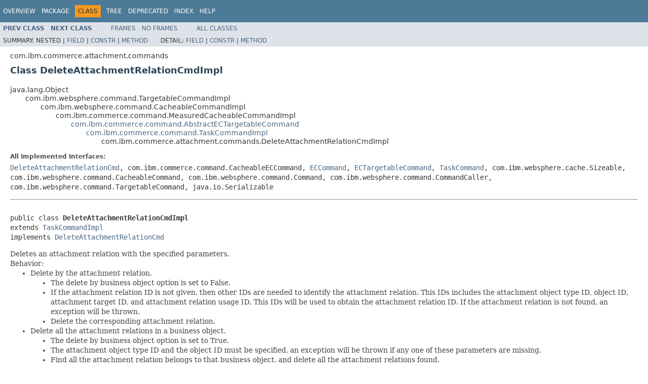

--- FILE ---
content_type: text/html
request_url: https://help.hcl-software.com/commerce/9.1.0/api/com/ibm/commerce/attachment/commands/DeleteAttachmentRelationCmdImpl.html
body_size: 4871
content:
<!DOCTYPE HTML PUBLIC "-//W3C//DTD HTML 4.01 Transitional//EN" "http://www.w3.org/TR/html4/loose.dtd">
<!-- NewPage -->
<html lang="en">
<head>
<!-- Generated by javadoc (1.8.0) on Tue Dec 05 08:35:16 EST 2017 -->
<meta http-equiv="Content-Type" content="text/html; charset=cp1252">
<title>DeleteAttachmentRelationCmdImpl</title>
<meta name="date" content="2017-12-05">
<link rel="stylesheet" type="text/css" href="../../../../../stylesheet.css" title="Style">
<script type="text/javascript" src="../../../../../script.js"></script>
</head>
<body>
<script type="text/javascript"><!--
    try {
        if (location.href.indexOf('is-external=true') == -1) {
            parent.document.title="DeleteAttachmentRelationCmdImpl";
        }
    }
    catch(err) {
    }
//-->
var methods = {"i0":10,"i1":10,"i2":10,"i3":10,"i4":10,"i5":10,"i6":10,"i7":10,"i8":10,"i9":10,"i10":10,"i11":10,"i12":10,"i13":10,"i14":10,"i15":10};
var tabs = {65535:["t0","All Methods"],2:["t2","Instance Methods"],8:["t4","Concrete Methods"]};
var altColor = "altColor";
var rowColor = "rowColor";
var tableTab = "tableTab";
var activeTableTab = "activeTableTab";
</script>
<noscript>
<div>JavaScript is disabled on your browser.</div>
</noscript>
<!-- ========= START OF TOP NAVBAR ======= -->
<div role="navigation" title ="TOP_Navigation" aria-label ="Top Navigation Bar"/>
<div class="topNav"><a name="navbar.top">
<!--   -->
</a>
<div class="skipNav"><a href="#skip.navbar.top" title="Skip navigation links">Skip navigation links</a></div>
<a name="navbar.top.firstrow">
<!--   -->
</a>
<ul class="navList" title="Navigation">
<li><a href="../../../../../overview-summary.html">Overview</a></li>
<li><a href="package-summary.html">Package</a></li>
<li class="navBarCell1Rev">Class</li>
<li><a href="package-tree.html">Tree</a></li>
<li><a href="../../../../../deprecated-list.html">Deprecated</a></li>
<li><a href="../../../../../index-files/index-A.html">Index</a></li>
<li><a href="../../../../../help-doc.html">Help</a></li>
</ul>
</div>
<div class="subNav">
<ul class="navList">
<li><a href="../../../../../com/ibm/commerce/attachment/commands/DeleteAttachmentRelationCmd.html" title="interface in com.ibm.commerce.attachment.commands"><span class="typeNameLink">Prev&nbsp;Class</span></a></li>
<li><a href="../../../../../com/ibm/commerce/attachment/commands/DeleteAttachmentTargetCmd.html" title="interface in com.ibm.commerce.attachment.commands"><span class="typeNameLink">Next&nbsp;Class</span></a></li>
</ul>
<ul class="navList">
<li><a href="../../../../../index.html?com/ibm/commerce/attachment/commands/DeleteAttachmentRelationCmdImpl.html" target="_top">Frames</a></li>
<li><a href="DeleteAttachmentRelationCmdImpl.html" target="_top">No&nbsp;Frames</a></li>
</ul>
<ul class="navList" id="allclasses_navbar_top">
<li><a href="../../../../../allclasses-noframe.html">All&nbsp;Classes</a></li>
</ul>
<div>
<script type="text/javascript"><!--
  allClassesLink = document.getElementById("allclasses_navbar_top");
  if(window==top) {
    allClassesLink.style.display = "block";
  }
  else {
    allClassesLink.style.display = "none";
  }
  //-->
</script>
</div>
<div>
<ul class="subNavList">
<li>Summary:&nbsp;</li>
<li>Nested&nbsp;|&nbsp;</li>
<li><a href="#field.summary">Field</a>&nbsp;|&nbsp;</li>
<li><a href="#constructor.summary">Constr</a>&nbsp;|&nbsp;</li>
<li><a href="#method.summary">Method</a></li>
</ul>
<ul class="subNavList">
<li>Detail:&nbsp;</li>
<li><a href="#field.detail">Field</a>&nbsp;|&nbsp;</li>
<li><a href="#constructor.detail">Constr</a>&nbsp;|&nbsp;</li>
<li><a href="#method.detail">Method</a></li>
</ul>
</div>
<a name="skip.navbar.top">
<!--   -->
</a></div>
<!-- ========= END OF TOP NAVBAR ========= -->
<!-- ======== START OF CLASS DATA ======== -->
<div role="main" title ="DeleteAttachmentRelationCmdImpl" aria-labelledby ="Header1"/>
<div class="header">
<div class="subTitle">com.ibm.commerce.attachment.commands</div>
<h2 title="Class DeleteAttachmentRelationCmdImpl" class="title" id="Header1">Class DeleteAttachmentRelationCmdImpl</h2>
</div>
<div class="contentContainer">
<ul class="inheritance">
<li>java.lang.Object</li>
<li>
<ul class="inheritance">
<li>com.ibm.websphere.command.TargetableCommandImpl</li>
<li>
<ul class="inheritance">
<li>com.ibm.websphere.command.CacheableCommandImpl</li>
<li>
<ul class="inheritance">
<li>com.ibm.commerce.command.MeasuredCacheableCommandImpl</li>
<li>
<ul class="inheritance">
<li><a href="../../../../../com/ibm/commerce/command/AbstractECTargetableCommand.html" title="class in com.ibm.commerce.command">com.ibm.commerce.command.AbstractECTargetableCommand</a></li>
<li>
<ul class="inheritance">
<li><a href="../../../../../com/ibm/commerce/command/TaskCommandImpl.html" title="class in com.ibm.commerce.command">com.ibm.commerce.command.TaskCommandImpl</a></li>
<li>
<ul class="inheritance">
<li>com.ibm.commerce.attachment.commands.DeleteAttachmentRelationCmdImpl</li>
</ul>
</li>
</ul>
</li>
</ul>
</li>
</ul>
</li>
</ul>
</li>
</ul>
</li>
</ul>
<div class="description">
<ul class="blockList">
<li class="blockList">
<dl>
<dt>All Implemented Interfaces:</dt>
<dd><a href="../../../../../com/ibm/commerce/attachment/commands/DeleteAttachmentRelationCmd.html" title="interface in com.ibm.commerce.attachment.commands">DeleteAttachmentRelationCmd</a>, com.ibm.commerce.command.CacheableECCommand, <a href="../../../../../com/ibm/commerce/command/ECCommand.html" title="interface in com.ibm.commerce.command">ECCommand</a>, <a href="../../../../../com/ibm/commerce/command/ECTargetableCommand.html" title="interface in com.ibm.commerce.command">ECTargetableCommand</a>, <a href="../../../../../com/ibm/commerce/command/TaskCommand.html" title="interface in com.ibm.commerce.command">TaskCommand</a>, com.ibm.websphere.cache.Sizeable, com.ibm.websphere.command.CacheableCommand, com.ibm.websphere.command.Command, com.ibm.websphere.command.CommandCaller, com.ibm.websphere.command.TargetableCommand, java.io.Serializable</dd>
</dl>
<hr>
<br>
<pre>public class <span class="typeNameLabel">DeleteAttachmentRelationCmdImpl</span>
extends <a href="../../../../../com/ibm/commerce/command/TaskCommandImpl.html" title="class in com.ibm.commerce.command">TaskCommandImpl</a>
implements <a href="../../../../../com/ibm/commerce/attachment/commands/DeleteAttachmentRelationCmd.html" title="interface in com.ibm.commerce.attachment.commands">DeleteAttachmentRelationCmd</a></pre>
<div class="block">Deletes an attachment relation with the specified parameters. <BR>
 Behavior:<BR>
 <UL>
 <LI>Delete by the attachment relation.
        <UL>
        <LI>The delete by business object option is set to False.
  <LI>If the attachment relation ID is not given,  then other IDs are needed to identify the attachment relation.  This IDs includes the attachment object type ID, object ID, 
                attachment target ID, and attachment relation usage ID.  This IDs will be used to obtain the attachment relation ID.  If the attachment relation is not found,  
                an exception will be thrown. 
        <LI>Delete the corresponding attachment relation.
        </UL>
 <LI>Delete all the attachment relations in a business object.
        <UL>
        <LI>The delete by business object option is set to True.
        <LI>The attachment object type ID and the object ID must be specified,  an exception will be thrown if any one of these parameters are missing.
  <LI>Find all the attachment relation belongs to that business object,  and delete all the attachment relations found.
        </UL>
 <LI>By default,  the delete by business object is set to False so it will delete only the specified attachment relation.
 </UL> 
 
 Access Bean: <BR>
 <UL>
        <LI><code>AttachmentRelationAccessBean</code>
        <LI><code>StoreEntityAccessBean</code> 
 </UL>
 
 Helper: <BR>
 <UL>
 <LI><code>AttachmentRelationHelper</code>
 </UL></div>
<dl>
<dt><span class="seeLabel">See Also:</span></dt>
<dd><a href="../../../../../serialized-form.html#com.ibm.commerce.attachment.commands.DeleteAttachmentRelationCmdImpl">Serialized Form</a></dd>
</dl>
</li>
</ul>
</div>
<div class="summary">
<ul class="blockList">
<li class="blockList">
<!-- =========== FIELD SUMMARY =========== -->
<ul class="blockList">
<li class="blockList"><a name="field.summary">
<!--   -->
</a>
<h3>Field Summary</h3>
<table class="memberSummary" border="0" cellpadding="3" cellspacing="0" summary="Field Summary table, listing fields, and an explanation">
<caption><span>Fields</span><span class="tabEnd">&nbsp;</span></caption>
<tr>
<th class="colFirst" scope="col">Modifier and Type</th>
<th class="colLast" scope="col">Field and Description</th>
</tr>
<tr class="altColor">
<td class="colFirst"><code>static java.lang.String</code></td>
<td class="colLast"><code><span class="memberNameLink"><a href="../../../../../com/ibm/commerce/attachment/commands/DeleteAttachmentRelationCmdImpl.html#CLASSNAME">CLASSNAME</a></span></code>
<div class="block">Define the CLASSNAME.</div>
</td>
</tr>
</table>
<ul class="blockList">
<li class="blockList"><a name="fields.inherited.from.class.com.ibm.websphere.command.TargetableCommandImpl">
<!--   -->
</a>
<h3>Fields inherited from class&nbsp;com.ibm.websphere.command.TargetableCommandImpl</h3>
<code>LOCAL</code></li>
</ul>
<ul class="blockList">
<li class="blockList"><a name="fields.inherited.from.class.com.ibm.commerce.command.CacheableECCommand">
<!--   -->
</a>
<h3>Fields inherited from interface&nbsp;com.ibm.commerce.command.CacheableECCommand</h3>
<code>defaultCommandClassName</code></li>
</ul>
<ul class="blockList">
<li class="blockList"><a name="fields.inherited.from.class.com.ibm.websphere.command.Command">
<!--   -->
</a>
<h3>Fields inherited from interface&nbsp;com.ibm.websphere.command.Command</h3>
<code>serialVersionUID</code></li>
</ul>
</li>
</ul>
<!-- ======== CONSTRUCTOR SUMMARY ======== -->
<ul class="blockList">
<li class="blockList"><a name="constructor.summary">
<!--   -->
</a>
<h3>Constructor Summary</h3>
<table class="memberSummary" border="0" cellpadding="3" cellspacing="0" summary="Constructor Summary table, listing constructors, and an explanation">
<caption><span>Constructors</span><span class="tabEnd">&nbsp;</span></caption>
<tr>
<th class="colOne" scope="col">Constructor and Description</th>
</tr>
<tr class="altColor">
<td class="colOne"><code><span class="memberNameLink"><a href="../../../../../com/ibm/commerce/attachment/commands/DeleteAttachmentRelationCmdImpl.html#DeleteAttachmentRelationCmdImpl--">DeleteAttachmentRelationCmdImpl</a></span>()</code>&nbsp;</td>
</tr>
</table>
</li>
</ul>
<!-- ========== METHOD SUMMARY =========== -->
<ul class="blockList">
<li class="blockList"><a name="method.summary">
<!--   -->
</a>
<h3>Method Summary</h3>
<table class="memberSummary" border="0" cellpadding="3" cellspacing="0" summary="Method Summary table, listing methods, and an explanation">
<caption><span id="t0" class="activeTableTab"><span>All Methods</span><span class="tabEnd">&nbsp;</span></span><span id="t2" class="tableTab"><span><a href="javascript:show(2);">Instance Methods</a></span><span class="tabEnd">&nbsp;</span></span><span id="t4" class="tableTab"><span><a href="javascript:show(8);">Concrete Methods</a></span><span class="tabEnd">&nbsp;</span></span></caption>
<tr>
<th class="colFirst" scope="col">Modifier and Type</th>
<th class="colLast" scope="col">Method and Description</th>
</tr>
<tr id="i0" class="altColor">
<td class="colFirst"><code>java.lang.Integer</code></td>
<td class="colLast"><code><span class="memberNameLink"><a href="../../../../../com/ibm/commerce/attachment/commands/DeleteAttachmentRelationCmdImpl.html#getAttachmentObjectTypeId--">getAttachmentObjectTypeId</a></span>()</code>
<div class="block">Gets the attachment object type ID of the business object that owns the attachment relation.</div>
</td>
</tr>
<tr id="i1" class="rowColor">
<td class="colFirst"><code>java.lang.Long</code></td>
<td class="colLast"><code><span class="memberNameLink"><a href="../../../../../com/ibm/commerce/attachment/commands/DeleteAttachmentRelationCmdImpl.html#getAttachmentRelationId--">getAttachmentRelationId</a></span>()</code>
<div class="block">Gets the attachment relation ID.</div>
</td>
</tr>
<tr id="i2" class="altColor">
<td class="colFirst"><code>java.lang.Integer</code></td>
<td class="colLast"><code><span class="memberNameLink"><a href="../../../../../com/ibm/commerce/attachment/commands/DeleteAttachmentRelationCmdImpl.html#getAttachmentRelationUsageId--">getAttachmentRelationUsageId</a></span>()</code>
<div class="block">Gets the attachment relation usage ID used in this attachment relation.</div>
</td>
</tr>
<tr id="i3" class="rowColor">
<td class="colFirst"><code>java.lang.Long</code></td>
<td class="colLast"><code><span class="memberNameLink"><a href="../../../../../com/ibm/commerce/attachment/commands/DeleteAttachmentRelationCmdImpl.html#getAttachmentTargetId--">getAttachmentTargetId</a></span>()</code>
<div class="block">Gets the attachment target ID used in this attachment relation.</div>
</td>
</tr>
<tr id="i4" class="altColor">
<td class="colFirst"><code>java.lang.Boolean</code></td>
<td class="colLast"><code><span class="memberNameLink"><a href="../../../../../com/ibm/commerce/attachment/commands/DeleteAttachmentRelationCmdImpl.html#getDeleteByBusinessObject--">getDeleteByBusinessObject</a></span>()</code>
<div class="block">Gets the option to delete all the attachment relations by business object.</div>
</td>
</tr>
<tr id="i5" class="rowColor">
<td class="colFirst"><code>java.lang.String</code></td>
<td class="colLast"><code><span class="memberNameLink"><a href="../../../../../com/ibm/commerce/attachment/commands/DeleteAttachmentRelationCmdImpl.html#getObjectId--">getObjectId</a></span>()</code>
<div class="block">Gets the primary key, in the form of a string, of the business object that owns this attachment relation.</div>
</td>
</tr>
<tr id="i6" class="altColor">
<td class="colFirst"><code>void</code></td>
<td class="colLast"><code><span class="memberNameLink"><a href="../../../../../com/ibm/commerce/attachment/commands/DeleteAttachmentRelationCmdImpl.html#performExecute--">performExecute</a></span>()</code>
<div class="block">Main execution for <code>DeleteAttachmentRelation</code></div>
</td>
</tr>
<tr id="i7" class="rowColor">
<td class="colFirst"><code>void</code></td>
<td class="colLast"><code><span class="memberNameLink"><a href="../../../../../com/ibm/commerce/attachment/commands/DeleteAttachmentRelationCmdImpl.html#reset--">reset</a></span>()</code>
<div class="block">Resets all the parameters</div>
</td>
</tr>
<tr id="i8" class="altColor">
<td class="colFirst"><code>void</code></td>
<td class="colLast"><code><span class="memberNameLink"><a href="../../../../../com/ibm/commerce/attachment/commands/DeleteAttachmentRelationCmdImpl.html#setAttachmentObjectTypeId-java.lang.Integer-">setAttachmentObjectTypeId</a></span>(java.lang.Integer&nbsp;anAttachmentObjectTypeId)</code>
<div class="block">Sets the attachment object type ID of the business object that owns this attachment relation.</div>
</td>
</tr>
<tr id="i9" class="rowColor">
<td class="colFirst"><code>void</code></td>
<td class="colLast"><code><span class="memberNameLink"><a href="../../../../../com/ibm/commerce/attachment/commands/DeleteAttachmentRelationCmdImpl.html#setAttachmentRelationId-java.lang.Long-">setAttachmentRelationId</a></span>(java.lang.Long&nbsp;anAttachmentRelationId)</code>
<div class="block">Sets the attachment relation ID.</div>
</td>
</tr>
<tr id="i10" class="altColor">
<td class="colFirst"><code>void</code></td>
<td class="colLast"><code><span class="memberNameLink"><a href="../../../../../com/ibm/commerce/attachment/commands/DeleteAttachmentRelationCmdImpl.html#setAttachmentRelationUsageId-java.lang.Integer-">setAttachmentRelationUsageId</a></span>(java.lang.Integer&nbsp;anAttachmentRelationUsageId)</code>
<div class="block">Sets the attachment relation usage ID used in this attachment relation.</div>
</td>
</tr>
<tr id="i11" class="rowColor">
<td class="colFirst"><code>void</code></td>
<td class="colLast"><code><span class="memberNameLink"><a href="../../../../../com/ibm/commerce/attachment/commands/DeleteAttachmentRelationCmdImpl.html#setAttachmentTargetId-java.lang.Long-">setAttachmentTargetId</a></span>(java.lang.Long&nbsp;anAttachmentTargetId)</code>
<div class="block">Sets the attachment target ID used in the attachment relation.</div>
</td>
</tr>
<tr id="i12" class="altColor">
<td class="colFirst"><code>void</code></td>
<td class="colLast"><code><span class="memberNameLink"><a href="../../../../../com/ibm/commerce/attachment/commands/DeleteAttachmentRelationCmdImpl.html#setDeleteByBusinessObject-java.lang.Boolean-">setDeleteByBusinessObject</a></span>(java.lang.Boolean&nbsp;aboolDeleteByBusinessObject)</code>
<div class="block">Sets the option to delete all the attachment relations by business object.</div>
</td>
</tr>
<tr id="i13" class="rowColor">
<td class="colFirst"><code>void</code></td>
<td class="colLast"><code><span class="memberNameLink"><a href="../../../../../com/ibm/commerce/attachment/commands/DeleteAttachmentRelationCmdImpl.html#setObjectId-java.lang.String-">setObjectId</a></span>(java.lang.String&nbsp;astrObjectId)</code>
<div class="block">Sets the primary key, in the form of a string, of the business object that owns this attachment relation.</div>
</td>
</tr>
<tr id="i14" class="altColor">
<td class="colFirst"><code>void</code></td>
<td class="colLast"><code><span class="memberNameLink"><a href="../../../../../com/ibm/commerce/attachment/commands/DeleteAttachmentRelationCmdImpl.html#setRequestProperties-com.ibm.commerce.datatype.TypedProperty-">setRequestProperties</a></span>(<a href="../../../../../com/ibm/commerce/datatype/TypedProperty.html" title="class in com.ibm.commerce.datatype">TypedProperty</a>&nbsp;reqParms)</code>
<div class="block">Sets the request properties.</div>
</td>
</tr>
<tr id="i15" class="rowColor">
<td class="colFirst"><code>void</code></td>
<td class="colLast"><code><span class="memberNameLink"><a href="../../../../../com/ibm/commerce/attachment/commands/DeleteAttachmentRelationCmdImpl.html#validateParameters--">validateParameters</a></span>()</code>
<div class="block">Validates the parameters.</div>
</td>
</tr>
</table>
<ul class="blockList">
<li class="blockList"><a name="methods.inherited.from.class.com.ibm.commerce.command.AbstractECTargetableCommand">
<!--   -->
</a>
<h3>Methods inherited from class&nbsp;com.ibm.commerce.command.<a href="../../../../../com/ibm/commerce/command/AbstractECTargetableCommand.html" title="class in com.ibm.commerce.command">AbstractECTargetableCommand</a></h3>
<code><a href="../../../../../com/ibm/commerce/command/AbstractECTargetableCommand.html#accessControlCheck--">accessControlCheck</a>, <a href="../../../../../com/ibm/commerce/command/AbstractECTargetableCommand.html#checkIsAllowed-java.lang.Object-java.lang.String-">checkIsAllowed</a>, <a href="../../../../../com/ibm/commerce/command/AbstractECTargetableCommand.html#checkResourcePermission--">checkResourcePermission</a>, <a href="../../../../../com/ibm/commerce/command/AbstractECTargetableCommand.html#createCommandExecutionEvent-com.ibm.commerce.command.event.CommandExecutionTrigger-">createCommandExecutionEvent</a>, <a href="../../../../../com/ibm/commerce/command/AbstractECTargetableCommand.html#execute--">execute</a>, <a href="../../../../../com/ibm/commerce/command/AbstractECTargetableCommand.html#getAccCheck--">getAccCheck</a>, <a href="../../../../../com/ibm/commerce/command/AbstractECTargetableCommand.html#getCommandContext--">getCommandContext</a>, <a href="../../../../../com/ibm/commerce/command/AbstractECTargetableCommand.html#getCommandIfName--">getCommandIfName</a>, <a href="../../../../../com/ibm/commerce/command/AbstractECTargetableCommand.html#getCommandName--">getCommandName</a>, <a href="../../../../../com/ibm/commerce/command/AbstractECTargetableCommand.html#getCommandStoreId--">getCommandStoreId</a>, <a href="../../../../../com/ibm/commerce/command/AbstractECTargetableCommand.html#getDefaultProperties--">getDefaultProperties</a>, <a href="../../../../../com/ibm/commerce/command/AbstractECTargetableCommand.html#getExceptionInvokeParameters-java.lang.String-">getExceptionInvokeParameters</a>, <a href="../../../../../com/ibm/commerce/command/AbstractECTargetableCommand.html#getObjectSize--">getObjectSize</a>, <a href="../../../../../com/ibm/commerce/command/AbstractECTargetableCommand.html#getPostInvokeParameters-java.lang.String-">getPostInvokeParameters</a>, <a href="../../../../../com/ibm/commerce/command/AbstractECTargetableCommand.html#getPreInvokeParameters-java.lang.String-">getPreInvokeParameters</a>, <a href="../../../../../com/ibm/commerce/command/AbstractECTargetableCommand.html#getResources--">getResources</a>, <a href="../../../../../com/ibm/commerce/command/AbstractECTargetableCommand.html#getStoreId--">getStoreId</a>, <a href="../../../../../com/ibm/commerce/command/AbstractECTargetableCommand.html#getUser--">getUser</a>, <a href="../../../../../com/ibm/commerce/command/AbstractECTargetableCommand.html#getUserId--">getUserId</a>, <a href="../../../../../com/ibm/commerce/command/AbstractECTargetableCommand.html#isReadyToCallExecute--">isReadyToCallExecute</a>, <a href="../../../../../com/ibm/commerce/command/AbstractECTargetableCommand.html#setAccCheck-boolean-">setAccCheck</a>, <a href="../../../../../com/ibm/commerce/command/AbstractECTargetableCommand.html#setCommandContext-com.ibm.commerce.command.CommandContext-">setCommandContext</a>, <a href="../../../../../com/ibm/commerce/command/AbstractECTargetableCommand.html#setCommandIfName-java.lang.String-">setCommandIfName</a>, <a href="../../../../../com/ibm/commerce/command/AbstractECTargetableCommand.html#setCommandStoreId-java.lang.Integer-">setCommandStoreId</a>, <a href="../../../../../com/ibm/commerce/command/AbstractECTargetableCommand.html#setDefaultProperties-com.ibm.commerce.datatype.TypedProperty-">setDefaultProperties</a></code></li>
</ul>
<ul class="blockList">
<li class="blockList"><a name="methods.inherited.from.class.com.ibm.websphere.command.CacheableCommandImpl">
<!--   -->
</a>
<h3>Methods inherited from class&nbsp;com.ibm.websphere.command.CacheableCommandImpl</h3>
<code>executeFromCache, getCaller, getEntryInfo, getId, getSharingPolicy, postExecute, preExecute, setCaller, setObjectSize, unionDependencies, updateCache</code></li>
</ul>
<ul class="blockList">
<li class="blockList"><a name="methods.inherited.from.class.com.ibm.websphere.command.TargetableCommandImpl">
<!--   -->
</a>
<h3>Methods inherited from class&nbsp;com.ibm.websphere.command.TargetableCommandImpl</h3>
<code>getCommandTarget, getCommandTargetName, getTargetPolicy, hasOutputProperties, setCommandTarget, setCommandTargetName, setHasOutputProperties, setOutputProperties, setTargetPolicy</code></li>
</ul>
<ul class="blockList">
<li class="blockList"><a name="methods.inherited.from.class.java.lang.Object">
<!--   -->
</a>
<h3>Methods inherited from class&nbsp;java.lang.Object</h3>
<code>equals, getClass, hashCode, notify, notifyAll, toString, wait, wait, wait</code></li>
</ul>
<ul class="blockList">
<li class="blockList"><a name="methods.inherited.from.class.com.ibm.commerce.command.CacheableECCommand">
<!--   -->
</a>
<h3>Methods inherited from interface&nbsp;com.ibm.commerce.command.CacheableECCommand</h3>
<code>execute</code></li>
</ul>
<ul class="blockList">
<li class="blockList"><a name="methods.inherited.from.class.com.ibm.websphere.command.CacheableCommand">
<!--   -->
</a>
<h3>Methods inherited from interface&nbsp;com.ibm.websphere.command.CacheableCommand</h3>
<code>executeFromCache, getCaller, getEntryInfo, getId, getSharingPolicy, postExecute, preExecute, setCaller, updateCache</code></li>
</ul>
<ul class="blockList">
<li class="blockList"><a name="methods.inherited.from.class.com.ibm.websphere.command.TargetableCommand">
<!--   -->
</a>
<h3>Methods inherited from interface&nbsp;com.ibm.websphere.command.TargetableCommand</h3>
<code>getCommandTarget, getCommandTargetName, hasOutputProperties, setCommandTarget, setCommandTargetName, setOutputProperties</code></li>
</ul>
<ul class="blockList">
<li class="blockList"><a name="methods.inherited.from.class.com.ibm.websphere.command.Command">
<!--   -->
</a>
<h3>Methods inherited from interface&nbsp;com.ibm.websphere.command.Command</h3>
<code>isReadyToCallExecute</code></li>
</ul>
<ul class="blockList">
<li class="blockList"><a name="methods.inherited.from.class.com.ibm.websphere.command.CommandCaller">
<!--   -->
</a>
<h3>Methods inherited from interface&nbsp;com.ibm.websphere.command.CommandCaller</h3>
<code>unionDependencies</code></li>
</ul>
<ul class="blockList">
<li class="blockList"><a name="methods.inherited.from.class.com.ibm.commerce.command.ECCommand">
<!--   -->
</a>
<h3>Methods inherited from interface&nbsp;com.ibm.commerce.command.<a href="../../../../../com/ibm/commerce/command/ECCommand.html" title="interface in com.ibm.commerce.command">ECCommand</a></h3>
<code><a href="../../../../../com/ibm/commerce/command/ECCommand.html#checkIsAllowed-java.lang.Object-java.lang.String-">checkIsAllowed</a>, <a href="../../../../../com/ibm/commerce/command/ECCommand.html#checkResourcePermission--">checkResourcePermission</a>, <a href="../../../../../com/ibm/commerce/command/ECCommand.html#createCommandExecutionEvent-com.ibm.commerce.command.event.CommandExecutionTrigger-">createCommandExecutionEvent</a>, <a href="../../../../../com/ibm/commerce/command/ECCommand.html#getAccCheck--">getAccCheck</a>, <a href="../../../../../com/ibm/commerce/command/ECCommand.html#getCommandContext--">getCommandContext</a>, <a href="../../../../../com/ibm/commerce/command/ECCommand.html#getCommandIfName--">getCommandIfName</a>, <a href="../../../../../com/ibm/commerce/command/ECCommand.html#getCommandName--">getCommandName</a>, <a href="../../../../../com/ibm/commerce/command/ECCommand.html#getCommandStoreId--">getCommandStoreId</a>, <a href="../../../../../com/ibm/commerce/command/ECCommand.html#getDefaultProperties--">getDefaultProperties</a>, <a href="../../../../../com/ibm/commerce/command/ECCommand.html#getExceptionInvokeParameters-java.lang.String-">getExceptionInvokeParameters</a>, <a href="../../../../../com/ibm/commerce/command/ECCommand.html#getPostInvokeParameters-java.lang.String-">getPostInvokeParameters</a>, <a href="../../../../../com/ibm/commerce/command/ECCommand.html#getPreInvokeParameters-java.lang.String-">getPreInvokeParameters</a>, <a href="../../../../../com/ibm/commerce/command/ECCommand.html#getResources--">getResources</a>, <a href="../../../../../com/ibm/commerce/command/ECCommand.html#getStoreId--">getStoreId</a>, <a href="../../../../../com/ibm/commerce/command/ECCommand.html#getUser--">getUser</a>, <a href="../../../../../com/ibm/commerce/command/ECCommand.html#getUserId--">getUserId</a>, <a href="../../../../../com/ibm/commerce/command/ECCommand.html#setAccCheck-boolean-">setAccCheck</a>, <a href="../../../../../com/ibm/commerce/command/ECCommand.html#setCommandContext-com.ibm.commerce.command.CommandContext-">setCommandContext</a>, <a href="../../../../../com/ibm/commerce/command/ECCommand.html#setCommandIfName-java.lang.String-">setCommandIfName</a>, <a href="../../../../../com/ibm/commerce/command/ECCommand.html#setCommandStoreId-java.lang.Integer-">setCommandStoreId</a>, <a href="../../../../../com/ibm/commerce/command/ECCommand.html#setDefaultProperties-com.ibm.commerce.datatype.TypedProperty-">setDefaultProperties</a></code></li>
</ul>
</li>
</ul>
</li>
</ul>
</div>
<div class="details">
<ul class="blockList">
<li class="blockList">
<!-- ============ FIELD DETAIL =========== -->
<ul class="blockList">
<li class="blockList"><a name="field.detail">
<!--   -->
</a>
<h3>Field Detail</h3>
<a name="CLASSNAME">
<!--   -->
</a>
<ul class="blockListLast">
<li class="blockList">
<h4>CLASSNAME</h4>
<pre>public static final&nbsp;java.lang.String CLASSNAME</pre>
<div class="block">Define the CLASSNAME.</div>
<dl>
<dt><span class="seeLabel">See Also:</span></dt>
<dd><a href="../../../../../constant-values.html#com.ibm.commerce.attachment.commands.DeleteAttachmentRelationCmdImpl.CLASSNAME">Constant Field Values</a></dd>
</dl>
</li>
</ul>
</li>
</ul>
<!-- ========= CONSTRUCTOR DETAIL ======== -->
<ul class="blockList">
<li class="blockList"><a name="constructor.detail">
<!--   -->
</a>
<h3>Constructor Detail</h3>
<a name="DeleteAttachmentRelationCmdImpl--">
<!--   -->
</a>
<ul class="blockListLast">
<li class="blockList">
<h4>DeleteAttachmentRelationCmdImpl</h4>
<pre>public&nbsp;DeleteAttachmentRelationCmdImpl()</pre>
</li>
</ul>
</li>
</ul>
<!-- ============ METHOD DETAIL ========== -->
<ul class="blockList">
<li class="blockList"><a name="method.detail">
<!--   -->
</a>
<h3>Method Detail</h3>
<a name="getAttachmentRelationId--">
<!--   -->
</a>
<ul class="blockList">
<li class="blockList">
<h4>getAttachmentRelationId</h4>
<pre>public&nbsp;java.lang.Long&nbsp;getAttachmentRelationId()</pre>
<div class="block">Gets the attachment relation ID.</div>
<dl>
<dt><span class="overrideSpecifyLabel">Specified by:</span></dt>
<dd><code><a href="../../../../../com/ibm/commerce/attachment/commands/DeleteAttachmentRelationCmd.html#getAttachmentRelationId--">getAttachmentRelationId</a></code>&nbsp;in interface&nbsp;<code><a href="../../../../../com/ibm/commerce/attachment/commands/DeleteAttachmentRelationCmd.html" title="interface in com.ibm.commerce.attachment.commands">DeleteAttachmentRelationCmd</a></code></dd>
<dt><span class="returnLabel">Returns:</span></dt>
<dd>The attachment relation ID</dd>
</dl>
</li>
</ul>
<a name="getAttachmentObjectTypeId--">
<!--   -->
</a>
<ul class="blockList">
<li class="blockList">
<h4>getAttachmentObjectTypeId</h4>
<pre>public&nbsp;java.lang.Integer&nbsp;getAttachmentObjectTypeId()</pre>
<div class="block">Gets the attachment object type ID of the business object that owns the attachment relation.</div>
<dl>
<dt><span class="overrideSpecifyLabel">Specified by:</span></dt>
<dd><code><a href="../../../../../com/ibm/commerce/attachment/commands/DeleteAttachmentRelationCmd.html#getAttachmentObjectTypeId--">getAttachmentObjectTypeId</a></code>&nbsp;in interface&nbsp;<code><a href="../../../../../com/ibm/commerce/attachment/commands/DeleteAttachmentRelationCmd.html" title="interface in com.ibm.commerce.attachment.commands">DeleteAttachmentRelationCmd</a></code></dd>
<dt><span class="returnLabel">Returns:</span></dt>
<dd>The attachment object type ID</dd>
</dl>
</li>
</ul>
<a name="getAttachmentRelationUsageId--">
<!--   -->
</a>
<ul class="blockList">
<li class="blockList">
<h4>getAttachmentRelationUsageId</h4>
<pre>public&nbsp;java.lang.Integer&nbsp;getAttachmentRelationUsageId()</pre>
<div class="block">Gets the attachment relation usage ID used in this attachment relation.</div>
<dl>
<dt><span class="overrideSpecifyLabel">Specified by:</span></dt>
<dd><code><a href="../../../../../com/ibm/commerce/attachment/commands/DeleteAttachmentRelationCmd.html#getAttachmentRelationUsageId--">getAttachmentRelationUsageId</a></code>&nbsp;in interface&nbsp;<code><a href="../../../../../com/ibm/commerce/attachment/commands/DeleteAttachmentRelationCmd.html" title="interface in com.ibm.commerce.attachment.commands">DeleteAttachmentRelationCmd</a></code></dd>
<dt><span class="returnLabel">Returns:</span></dt>
<dd>The attachment relation usage ID</dd>
</dl>
</li>
</ul>
<a name="getAttachmentTargetId--">
<!--   -->
</a>
<ul class="blockList">
<li class="blockList">
<h4>getAttachmentTargetId</h4>
<pre>public&nbsp;java.lang.Long&nbsp;getAttachmentTargetId()</pre>
<div class="block">Gets the attachment target ID used in this attachment relation.</div>
<dl>
<dt><span class="overrideSpecifyLabel">Specified by:</span></dt>
<dd><code><a href="../../../../../com/ibm/commerce/attachment/commands/DeleteAttachmentRelationCmd.html#getAttachmentTargetId--">getAttachmentTargetId</a></code>&nbsp;in interface&nbsp;<code><a href="../../../../../com/ibm/commerce/attachment/commands/DeleteAttachmentRelationCmd.html" title="interface in com.ibm.commerce.attachment.commands">DeleteAttachmentRelationCmd</a></code></dd>
<dt><span class="returnLabel">Returns:</span></dt>
<dd>The attachment target ID</dd>
</dl>
</li>
</ul>
<a name="getObjectId--">
<!--   -->
</a>
<ul class="blockList">
<li class="blockList">
<h4>getObjectId</h4>
<pre>public&nbsp;java.lang.String&nbsp;getObjectId()</pre>
<div class="block">Gets the primary key, in the form of a string, of the business object that owns this attachment relation.</div>
<dl>
<dt><span class="overrideSpecifyLabel">Specified by:</span></dt>
<dd><code><a href="../../../../../com/ibm/commerce/attachment/commands/DeleteAttachmentRelationCmd.html#getObjectId--">getObjectId</a></code>&nbsp;in interface&nbsp;<code><a href="../../../../../com/ibm/commerce/attachment/commands/DeleteAttachmentRelationCmd.html" title="interface in com.ibm.commerce.attachment.commands">DeleteAttachmentRelationCmd</a></code></dd>
<dt><span class="returnLabel">Returns:</span></dt>
<dd>The primary key of the business object</dd>
</dl>
</li>
</ul>
<a name="getDeleteByBusinessObject--">
<!--   -->
</a>
<ul class="blockList">
<li class="blockList">
<h4>getDeleteByBusinessObject</h4>
<pre>public&nbsp;java.lang.Boolean&nbsp;getDeleteByBusinessObject()</pre>
<div class="block">Gets the option to delete all the attachment relations by business object.  
 <UL>
 <LI>True = delete all the attachment relations by the business object specified in the parameter
 <LI>False = delete by attachment relation ID or the unique index of the attachment relation
 </UL>
 By default, this option is set to False.</div>
<dl>
<dt><span class="overrideSpecifyLabel">Specified by:</span></dt>
<dd><code><a href="../../../../../com/ibm/commerce/attachment/commands/DeleteAttachmentRelationCmd.html#getDeleteByBusinessObject--">getDeleteByBusinessObject</a></code>&nbsp;in interface&nbsp;<code><a href="../../../../../com/ibm/commerce/attachment/commands/DeleteAttachmentRelationCmd.html" title="interface in com.ibm.commerce.attachment.commands">DeleteAttachmentRelationCmd</a></code></dd>
<dt><span class="returnLabel">Returns:</span></dt>
<dd>The primary key of the business object</dd>
</dl>
</li>
</ul>
<a name="performExecute--">
<!--   -->
</a>
<ul class="blockList">
<li class="blockList">
<h4>performExecute</h4>
<pre>public&nbsp;void&nbsp;performExecute()
                    throws <a href="../../../../../com/ibm/commerce/exception/ECException.html" title="class in com.ibm.commerce.exception">ECException</a></pre>
<div class="block">Main execution for <code>DeleteAttachmentRelation</code></div>
<dl>
<dt><span class="overrideSpecifyLabel">Specified by:</span></dt>
<dd><code><a href="../../../../../com/ibm/commerce/command/ECCommand.html#performExecute--">performExecute</a></code>&nbsp;in interface&nbsp;<code><a href="../../../../../com/ibm/commerce/command/ECCommand.html" title="interface in com.ibm.commerce.command">ECCommand</a></code></dd>
<dt><span class="overrideSpecifyLabel">Specified by:</span></dt>
<dd><code>performExecute</code>&nbsp;in interface&nbsp;<code>com.ibm.websphere.command.TargetableCommand</code></dd>
<dt><span class="overrideSpecifyLabel">Overrides:</span></dt>
<dd><code><a href="../../../../../com/ibm/commerce/command/AbstractECTargetableCommand.html#performExecute--">performExecute</a></code>&nbsp;in class&nbsp;<code><a href="../../../../../com/ibm/commerce/command/AbstractECTargetableCommand.html" title="class in com.ibm.commerce.command">AbstractECTargetableCommand</a></code></dd>
<dt><span class="throwsLabel">Throws:</span></dt>
<dd><code><a href="../../../../../com/ibm/commerce/exception/ECException.html" title="class in com.ibm.commerce.exception">ECException</a></code></dd>
</dl>
</li>
</ul>
<a name="reset--">
<!--   -->
</a>
<ul class="blockList">
<li class="blockList">
<h4>reset</h4>
<pre>public&nbsp;void&nbsp;reset()</pre>
<div class="block">Resets all the parameters</div>
<dl>
<dt><span class="overrideSpecifyLabel">Specified by:</span></dt>
<dd><code>reset</code>&nbsp;in interface&nbsp;<code>com.ibm.websphere.command.Command</code></dd>
<dt><span class="overrideSpecifyLabel">Overrides:</span></dt>
<dd><code><a href="../../../../../com/ibm/commerce/command/AbstractECTargetableCommand.html#reset--">reset</a></code>&nbsp;in class&nbsp;<code><a href="../../../../../com/ibm/commerce/command/AbstractECTargetableCommand.html" title="class in com.ibm.commerce.command">AbstractECTargetableCommand</a></code></dd>
</dl>
</li>
</ul>
<a name="setAttachmentRelationId-java.lang.Long-">
<!--   -->
</a>
<ul class="blockList">
<li class="blockList">
<h4>setAttachmentRelationId</h4>
<pre>public&nbsp;void&nbsp;setAttachmentRelationId(java.lang.Long&nbsp;anAttachmentRelationId)</pre>
<div class="block">Sets the attachment relation ID.</div>
<dl>
<dt><span class="overrideSpecifyLabel">Specified by:</span></dt>
<dd><code><a href="../../../../../com/ibm/commerce/attachment/commands/DeleteAttachmentRelationCmd.html#setAttachmentRelationId-java.lang.Long-">setAttachmentRelationId</a></code>&nbsp;in interface&nbsp;<code><a href="../../../../../com/ibm/commerce/attachment/commands/DeleteAttachmentRelationCmd.html" title="interface in com.ibm.commerce.attachment.commands">DeleteAttachmentRelationCmd</a></code></dd>
<dt><span class="paramLabel">Parameters:</span></dt>
<dd><code>anAttachmentRelationId</code> - The attachment relation ID</dd>
</dl>
</li>
</ul>
<a name="setAttachmentObjectTypeId-java.lang.Integer-">
<!--   -->
</a>
<ul class="blockList">
<li class="blockList">
<h4>setAttachmentObjectTypeId</h4>
<pre>public&nbsp;void&nbsp;setAttachmentObjectTypeId(java.lang.Integer&nbsp;anAttachmentObjectTypeId)</pre>
<div class="block">Sets the attachment object type ID of the business object that owns this attachment relation.</div>
<dl>
<dt><span class="overrideSpecifyLabel">Specified by:</span></dt>
<dd><code><a href="../../../../../com/ibm/commerce/attachment/commands/DeleteAttachmentRelationCmd.html#setAttachmentObjectTypeId-java.lang.Integer-">setAttachmentObjectTypeId</a></code>&nbsp;in interface&nbsp;<code><a href="../../../../../com/ibm/commerce/attachment/commands/DeleteAttachmentRelationCmd.html" title="interface in com.ibm.commerce.attachment.commands">DeleteAttachmentRelationCmd</a></code></dd>
<dt><span class="paramLabel">Parameters:</span></dt>
<dd><code>anAttachmentObjectTypeId</code> - The attachment object type ID</dd>
</dl>
</li>
</ul>
<a name="setAttachmentRelationUsageId-java.lang.Integer-">
<!--   -->
</a>
<ul class="blockList">
<li class="blockList">
<h4>setAttachmentRelationUsageId</h4>
<pre>public&nbsp;void&nbsp;setAttachmentRelationUsageId(java.lang.Integer&nbsp;anAttachmentRelationUsageId)</pre>
<div class="block">Sets the attachment relation usage ID used in this attachment relation.</div>
<dl>
<dt><span class="overrideSpecifyLabel">Specified by:</span></dt>
<dd><code><a href="../../../../../com/ibm/commerce/attachment/commands/DeleteAttachmentRelationCmd.html#setAttachmentRelationUsageId-java.lang.Integer-">setAttachmentRelationUsageId</a></code>&nbsp;in interface&nbsp;<code><a href="../../../../../com/ibm/commerce/attachment/commands/DeleteAttachmentRelationCmd.html" title="interface in com.ibm.commerce.attachment.commands">DeleteAttachmentRelationCmd</a></code></dd>
<dt><span class="paramLabel">Parameters:</span></dt>
<dd><code>anAttachmentRelationUsageId</code> - The attachment relation usage</dd>
</dl>
</li>
</ul>
<a name="setAttachmentTargetId-java.lang.Long-">
<!--   -->
</a>
<ul class="blockList">
<li class="blockList">
<h4>setAttachmentTargetId</h4>
<pre>public&nbsp;void&nbsp;setAttachmentTargetId(java.lang.Long&nbsp;anAttachmentTargetId)</pre>
<div class="block">Sets the attachment target ID used in the attachment relation.</div>
<dl>
<dt><span class="overrideSpecifyLabel">Specified by:</span></dt>
<dd><code><a href="../../../../../com/ibm/commerce/attachment/commands/DeleteAttachmentRelationCmd.html#setAttachmentTargetId-java.lang.Long-">setAttachmentTargetId</a></code>&nbsp;in interface&nbsp;<code><a href="../../../../../com/ibm/commerce/attachment/commands/DeleteAttachmentRelationCmd.html" title="interface in com.ibm.commerce.attachment.commands">DeleteAttachmentRelationCmd</a></code></dd>
<dt><span class="paramLabel">Parameters:</span></dt>
<dd><code>anAttachmentTargetId</code> - The attachment target ID</dd>
</dl>
</li>
</ul>
<a name="setObjectId-java.lang.String-">
<!--   -->
</a>
<ul class="blockList">
<li class="blockList">
<h4>setObjectId</h4>
<pre>public&nbsp;void&nbsp;setObjectId(java.lang.String&nbsp;astrObjectId)</pre>
<div class="block">Sets the primary key, in the form of a string, of the business object that owns this attachment relation.</div>
<dl>
<dt><span class="overrideSpecifyLabel">Specified by:</span></dt>
<dd><code><a href="../../../../../com/ibm/commerce/attachment/commands/DeleteAttachmentRelationCmd.html#setObjectId-java.lang.String-">setObjectId</a></code>&nbsp;in interface&nbsp;<code><a href="../../../../../com/ibm/commerce/attachment/commands/DeleteAttachmentRelationCmd.html" title="interface in com.ibm.commerce.attachment.commands">DeleteAttachmentRelationCmd</a></code></dd>
<dt><span class="paramLabel">Parameters:</span></dt>
<dd><code>astrObjectId</code> - </dd>
</dl>
</li>
</ul>
<a name="setDeleteByBusinessObject-java.lang.Boolean-">
<!--   -->
</a>
<ul class="blockList">
<li class="blockList">
<h4>setDeleteByBusinessObject</h4>
<pre>public&nbsp;void&nbsp;setDeleteByBusinessObject(java.lang.Boolean&nbsp;aboolDeleteByBusinessObject)</pre>
<div class="block">Sets the option to delete all the attachment relations by business object.  
 <UL>
 <LI>True = delete all the attachment relations by the business object specified in the parameter
 <LI>False = delete by attachment relation ID or the unique index of the attachment relation
 </UL>
 By default, this option is set to False.</div>
<dl>
<dt><span class="overrideSpecifyLabel">Specified by:</span></dt>
<dd><code><a href="../../../../../com/ibm/commerce/attachment/commands/DeleteAttachmentRelationCmd.html#setDeleteByBusinessObject-java.lang.Boolean-">setDeleteByBusinessObject</a></code>&nbsp;in interface&nbsp;<code><a href="../../../../../com/ibm/commerce/attachment/commands/DeleteAttachmentRelationCmd.html" title="interface in com.ibm.commerce.attachment.commands">DeleteAttachmentRelationCmd</a></code></dd>
<dt><span class="paramLabel">Parameters:</span></dt>
<dd><code>aboolDeleteByBusinessObject</code> - Option to delete attachment relations by business object</dd>
</dl>
</li>
</ul>
<a name="setRequestProperties-com.ibm.commerce.datatype.TypedProperty-">
<!--   -->
</a>
<ul class="blockList">
<li class="blockList">
<h4>setRequestProperties</h4>
<pre>public&nbsp;void&nbsp;setRequestProperties(<a href="../../../../../com/ibm/commerce/datatype/TypedProperty.html" title="class in com.ibm.commerce.datatype">TypedProperty</a>&nbsp;reqParms)
                          throws <a href="../../../../../com/ibm/commerce/exception/ECApplicationException.html" title="class in com.ibm.commerce.exception">ECApplicationException</a></pre>
<div class="block">Sets the request properties.</div>
<dl>
<dt><span class="overrideSpecifyLabel">Specified by:</span></dt>
<dd><code><a href="../../../../../com/ibm/commerce/attachment/commands/DeleteAttachmentRelationCmd.html#setRequestProperties-com.ibm.commerce.datatype.TypedProperty-">setRequestProperties</a></code>&nbsp;in interface&nbsp;<code><a href="../../../../../com/ibm/commerce/attachment/commands/DeleteAttachmentRelationCmd.html" title="interface in com.ibm.commerce.attachment.commands">DeleteAttachmentRelationCmd</a></code></dd>
<dt><span class="paramLabel">Parameters:</span></dt>
<dd><code>reqParms</code> - The request properties</dd>
<dt><span class="throwsLabel">Throws:</span></dt>
<dd><code><a href="../../../../../com/ibm/commerce/exception/ECApplicationException.html" title="class in com.ibm.commerce.exception">ECApplicationException</a></code></dd>
</dl>
</li>
</ul>
<a name="validateParameters--">
<!--   -->
</a>
<ul class="blockListLast">
<li class="blockList">
<h4>validateParameters</h4>
<pre>public&nbsp;void&nbsp;validateParameters()
                        throws <a href="../../../../../com/ibm/commerce/exception/ECException.html" title="class in com.ibm.commerce.exception">ECException</a></pre>
<div class="block">Validates the parameters.</div>
<dl>
<dt><span class="overrideSpecifyLabel">Specified by:</span></dt>
<dd><code><a href="../../../../../com/ibm/commerce/command/ECCommand.html#validateParameters--">validateParameters</a></code>&nbsp;in interface&nbsp;<code><a href="../../../../../com/ibm/commerce/command/ECCommand.html" title="interface in com.ibm.commerce.command">ECCommand</a></code></dd>
<dt><span class="overrideSpecifyLabel">Overrides:</span></dt>
<dd><code><a href="../../../../../com/ibm/commerce/command/AbstractECTargetableCommand.html#validateParameters--">validateParameters</a></code>&nbsp;in class&nbsp;<code><a href="../../../../../com/ibm/commerce/command/AbstractECTargetableCommand.html" title="class in com.ibm.commerce.command">AbstractECTargetableCommand</a></code></dd>
<dt><span class="throwsLabel">Throws:</span></dt>
<dd><code><a href="../../../../../com/ibm/commerce/exception/ECException.html" title="class in com.ibm.commerce.exception">ECException</a></code></dd>
</dl>
</li>
</ul>
</li>
</ul>
</li>
</ul>
</div>
</div>
<!-- ========= END OF CLASS DATA ========= -->
<!-- ======= START OF BOTTOM NAVBAR ====== -->
<div role="navigation" title ="Bottom_NAVIGATION" aria-label ="Bottom Navigation Bar"/>
<div class="bottomNav"><a name="navbar.bottom">
<!--   -->
</a>
<div class="skipNav"><a href="#skip.navbar.bottom" title="Skip navigation links">Skip navigation links</a></div>
<a name="navbar.bottom.firstrow">
<!--   -->
</a>
<ul class="navList" title="Navigation">
<li><a href="../../../../../overview-summary.html">Overview</a></li>
<li><a href="package-summary.html">Package</a></li>
<li class="navBarCell1Rev">Class</li>
<li><a href="package-tree.html">Tree</a></li>
<li><a href="../../../../../deprecated-list.html">Deprecated</a></li>
<li><a href="../../../../../index-files/index-A.html">Index</a></li>
<li><a href="../../../../../help-doc.html">Help</a></li>
</ul>
</div>
<div class="subNav">
<ul class="navList">
<li><a href="../../../../../com/ibm/commerce/attachment/commands/DeleteAttachmentRelationCmd.html" title="interface in com.ibm.commerce.attachment.commands"><span class="typeNameLink">Prev&nbsp;Class</span></a></li>
<li><a href="../../../../../com/ibm/commerce/attachment/commands/DeleteAttachmentTargetCmd.html" title="interface in com.ibm.commerce.attachment.commands"><span class="typeNameLink">Next&nbsp;Class</span></a></li>
</ul>
<ul class="navList">
<li><a href="../../../../../index.html?com/ibm/commerce/attachment/commands/DeleteAttachmentRelationCmdImpl.html" target="_top">Frames</a></li>
<li><a href="DeleteAttachmentRelationCmdImpl.html" target="_top">No&nbsp;Frames</a></li>
</ul>
<ul class="navList" id="allclasses_navbar_bottom">
<li><a href="../../../../../allclasses-noframe.html">All&nbsp;Classes</a></li>
</ul>
<div>
<script type="text/javascript"><!--
  allClassesLink = document.getElementById("allclasses_navbar_bottom");
  if(window==top) {
    allClassesLink.style.display = "block";
  }
  else {
    allClassesLink.style.display = "none";
  }
  //-->
</script>
</div>
<div>
<ul class="subNavList">
<li>Summary:&nbsp;</li>
<li>Nested&nbsp;|&nbsp;</li>
<li><a href="#field.summary">Field</a>&nbsp;|&nbsp;</li>
<li><a href="#constructor.summary">Constr</a>&nbsp;|&nbsp;</li>
<li><a href="#method.summary">Method</a></li>
</ul>
<ul class="subNavList">
<li>Detail:&nbsp;</li>
<li><a href="#field.detail">Field</a>&nbsp;|&nbsp;</li>
<li><a href="#constructor.detail">Constr</a>&nbsp;|&nbsp;</li>
<li><a href="#method.detail">Method</a></li>
</ul>
</div>
<a name="skip.navbar.bottom">
<!--   -->
</a></div>
<!-- ======== END OF BOTTOM NAVBAR ======= -->
</body>
</html>


--- FILE ---
content_type: text/css
request_url: https://help.hcl-software.com/commerce/9.1.0/api/stylesheet.css
body_size: 2355
content:
/* Javadoc style sheet */
/*
Overall document style
*/

@import url('resources/fonts/dejavu.css');

body {
    background-color:#ffffff;
    color:#353833;
    font-family:'DejaVu Sans', Arial, Helvetica, sans-serif;
    font-size:14px;
    margin:0;
}
a:link, a:visited {
    text-decoration:none;
    color:#4A6782;
}
a:hover, a:focus {
    text-decoration:none;
    color:#bb7a2a;
}
a:active {
    text-decoration:none;
    color:#4A6782;
}
a[name] {
    color:#353833;
}
a[name]:hover {
    text-decoration:none;
    color:#353833;
}
pre {
    font-family:'DejaVu Sans Mono', monospace;
    font-size:14px;
}
h1 {
    font-size:20px;
}
h2 {
    font-size:18px;
}
h3 {
    font-size:16px;
    font-style:italic;
}
h4 {
    font-size:13px;
}
h5 {
    font-size:12px;
}
h6 {
    font-size:11px;
}
ul {
    list-style-type:disc;
}
code, tt {
    font-family:'DejaVu Sans Mono', monospace;
    font-size:14px;
    padding-top:4px;
    margin-top:8px;
    line-height:1.4em;
}
dt code {
    font-family:'DejaVu Sans Mono', monospace;
    font-size:14px;
    padding-top:4px;
}
table tr td dt code {
    font-family:'DejaVu Sans Mono', monospace;
    font-size:14px;
    vertical-align:top;
    padding-top:4px;
}
sup {
    font-size:8px;
}
/*
Document title and Copyright styles
*/
.clear {
    clear:both;
    height:0px;
    overflow:hidden;
}
.aboutLanguage {
    float:right;
    padding:0px 21px;
    font-size:11px;
    z-index:200;
    margin-top:-9px;
}
.legalCopy {
    margin-left:.5em;
}
.bar a, .bar a:link, .bar a:visited, .bar a:active {
    color:#FFFFFF;
    text-decoration:none;
}
.bar a:hover, .bar a:focus {
    color:#bb7a2a;
}
.tab {
    background-color:#0066FF;
    color:#ffffff;
    padding:8px;
    width:5em;
    font-weight:bold;
}
/*
Navigation bar styles
*/
.bar {
    background-color:#4D7A97;
    color:#FFFFFF;
    padding:.8em .5em .4em .8em;
    height:auto;/*height:1.8em;*/
    font-size:11px;
    margin:0;
}
.topNav {
    background-color:#4D7A97;
    color:#FFFFFF;
    float:left;
    padding:0;
    width:100%;
    clear:right;
    height:2.8em;
    padding-top:10px;
    overflow:hidden;
    font-size:12px; 
}
.bottomNav {
    margin-top:10px;
    background-color:#4D7A97;
    color:#FFFFFF;
    float:left;
    padding:0;
    width:100%;
    clear:right;
    height:2.8em;
    padding-top:10px;
    overflow:hidden;
    font-size:12px;
}
.subNav {
    background-color:#dee3e9;
    float:left;
    width:100%;
    overflow:hidden;
    font-size:12px;
}
.subNav div {
    clear:left;
    float:left;
    padding:0 0 5px 6px;
    text-transform:uppercase;
}
ul.navList, ul.subNavList {
    float:left;
    margin:0 25px 0 0;
    padding:0;
}
ul.navList li{
    list-style:none;
    float:left;
    padding: 5px 6px;
    text-transform:uppercase;
}
ul.subNavList li{
    list-style:none;
    float:left;
}
.topNav a:link, .topNav a:active, .topNav a:visited, .bottomNav a:link, .bottomNav a:active, .bottomNav a:visited {
    color:#FFFFFF;
    text-decoration:none;
    text-transform:uppercase;
}
.topNav a:hover, .bottomNav a:hover {
    text-decoration:none;
    color:#bb7a2a;
    text-transform:uppercase;
}
.navBarCell1Rev {
    background-color:#F8981D;
    color:#253441;
    margin: auto 5px;
}
.skipNav {
    position:absolute;
    top:auto;
    left:-9999px;
    overflow:hidden;
}
/*
Page header and footer styles
*/
.header, .footer {
    clear:both;
    margin:0 20px;
    padding:5px 0 0 0;
}
.indexHeader {
    margin:10px;
    position:relative;
}
.indexHeader span{
    margin-right:15px;
}
.indexHeader h1 {
    font-size:13px;
}
.title {
    color:#2c4557;
    margin:10px 0;
}
.subTitle {
    margin:5px 0 0 0;
}
.header ul {
    margin:0 0 15px 0;
    padding:0;
}
.footer ul {
    margin:20px 0 5px 0;
}
.header ul li, .footer ul li {
    list-style:none;
    font-size:13px;
}
/*
Heading styles
*/
div.details ul.blockList ul.blockList ul.blockList li.blockList h4, div.details ul.blockList ul.blockList ul.blockListLast li.blockList h4 {
    background-color:#dee3e9;
    border:1px solid #d0d9e0;
    margin:0 0 6px -8px;
    padding:7px 5px;
}
ul.blockList ul.blockList ul.blockList li.blockList h3 {
    background-color:#dee3e9;
    border:1px solid #d0d9e0;
    margin:0 0 6px -8px;
    padding:7px 5px;
}
ul.blockList ul.blockList li.blockList h3 {
    padding:0;
    margin:15px 0;
}
ul.blockList li.blockList h2 {
    padding:0px 0 20px 0;
}
/*
Page layout container styles
*/
.contentContainer, .sourceContainer, .classUseContainer, .serializedFormContainer, .constantValuesContainer {
    clear:both;
    padding:10px 20px;
    position:relative;
}
.indexContainer {
    margin:10px;
    position:relative;
    font-size:12px;
}
.indexContainer h2 {
    font-size:13px;
    padding:0 0 3px 0;
}
.indexContainer ul {
    margin:0;
    padding:0;
}
.indexContainer ul li {
    list-style:none;
    padding-top:2px;
}
.contentContainer .description dl dt, .contentContainer .details dl dt, .serializedFormContainer dl dt {
    font-size:12px;
    font-weight:bold;
    margin:10px 0 0 0;
    color:#4E4E4E;
}
.contentContainer .description dl dd, .contentContainer .details dl dd, .serializedFormContainer dl dd {
    margin:5px 0 10px 0px;
    font-size:14px;
    font-family:'DejaVu Sans Mono',monospace;
}
.serializedFormContainer dl.nameValue dt {
    margin-left:1px;
    font-size:1.1em;
    display:inline;
    font-weight:bold;
}
.serializedFormContainer dl.nameValue dd {
    margin:0 0 0 1px;
    font-size:1.1em;
    display:inline;
}
/*
List styles
*/
ul.horizontal li {
    display:inline;
    font-size:0.9em;
}
ul.inheritance {
    margin:0;
    padding:0;
}
ul.inheritance li {
    display:inline;
    list-style:none;
}
ul.inheritance li ul.inheritance {
    margin-left:15px;
    padding-left:15px;
    padding-top:1px;
}
ul.blockList, ul.blockListLast {
    margin:10px 0 10px 0;
    padding:0;
}
ul.blockList li.blockList, ul.blockListLast li.blockList {
    list-style:none;
    margin-bottom:15px;
    line-height:1.4;
}
ul.blockList ul.blockList li.blockList, ul.blockList ul.blockListLast li.blockList {
    padding:0px 20px 5px 10px;
    border:1px solid #ededed; 
    background-color:#f8f8f8;
}
ul.blockList ul.blockList ul.blockList li.blockList, ul.blockList ul.blockList ul.blockListLast li.blockList {
    padding:0 0 5px 8px;
    background-color:#ffffff;
    border:none;
}
ul.blockList ul.blockList ul.blockList ul.blockList li.blockList {
    margin-left:0;
    padding-left:0;
    padding-bottom:15px;
    border:none;
}
ul.blockList ul.blockList ul.blockList ul.blockList li.blockListLast {
    list-style:none;
    border-bottom:none;
    padding-bottom:0;
}
table tr td dl, table tr td dl dt, table tr td dl dd {
    margin-top:0;
    margin-bottom:1px;
}
/*
Table styles
*/
.overviewSummary, .memberSummary, .typeSummary, .useSummary, .constantsSummary, .deprecatedSummary {
    width:100%;
    border-left:1px solid #EEE; 
    border-right:1px solid #EEE; 
    border-bottom:1px solid #EEE; 
}
.overviewSummary, .memberSummary  {
    padding:0px;
}
.overviewSummary caption, .memberSummary caption, .typeSummary caption,
.useSummary caption, .constantsSummary caption, .deprecatedSummary caption {
    position:relative;
    text-align:left;
    background-repeat:no-repeat;
    color:#253441;
    font-weight:bold;
    clear:none;
    overflow:hidden;
    padding:0px;
    padding-top:10px;
    padding-left:1px;
    margin:0px;
    white-space:pre;
}
.overviewSummary caption a:link, .memberSummary caption a:link, .typeSummary caption a:link,
.useSummary caption a:link, .constantsSummary caption a:link, .deprecatedSummary caption a:link,
.overviewSummary caption a:hover, .memberSummary caption a:hover, .typeSummary caption a:hover,
.useSummary caption a:hover, .constantsSummary caption a:hover, .deprecatedSummary caption a:hover,
.overviewSummary caption a:active, .memberSummary caption a:active, .typeSummary caption a:active,
.useSummary caption a:active, .constantsSummary caption a:active, .deprecatedSummary caption a:active,
.overviewSummary caption a:visited, .memberSummary caption a:visited, .typeSummary caption a:visited,
.useSummary caption a:visited, .constantsSummary caption a:visited, .deprecatedSummary caption a:visited {
    color:#FFFFFF;
}
.overviewSummary caption span, .memberSummary caption span, .typeSummary caption span,
.useSummary caption span, .constantsSummary caption span, .deprecatedSummary caption span {
    white-space:nowrap;
    padding-top:5px;
    padding-left:12px;
    padding-right:12px;
    padding-bottom:7px;
    display:inline-block;
    float:left;
    background-color:#F8981D;
    border: none;
    height:16px;
}
.memberSummary caption span.activeTableTab span {
    white-space:nowrap;
    padding-top:5px;
    padding-left:12px;
    padding-right:12px;
    margin-right:3px;
    display:inline-block;
    float:left;
    background-color:#F8981D;
    height:16px;
}
.memberSummary caption span.tableTab span {
    white-space:nowrap;
    padding-top:5px;
    padding-left:12px;
    padding-right:12px;
    margin-right:3px;
    display:inline-block;
    float:left;
    background-color:#4D7A97;
    height:16px;
}
.memberSummary caption span.tableTab, .memberSummary caption span.activeTableTab {
    padding-top:0px;
    padding-left:0px;
    padding-right:0px;
    background-image:none;
    float:none;
    display:inline;
}
.overviewSummary .tabEnd, .memberSummary .tabEnd, .typeSummary .tabEnd,
.useSummary .tabEnd, .constantsSummary .tabEnd, .deprecatedSummary .tabEnd {
    display:none;
    width:5px;
    position:relative;
    float:left;
    background-color:#F8981D;
}
.memberSummary .activeTableTab .tabEnd {
    display:none;
    width:5px;
    margin-right:3px;
    position:relative; 
    float:left;
    background-color:#F8981D;
}
.memberSummary .tableTab .tabEnd {
    display:none;
    width:5px;
    margin-right:3px;
    position:relative;
    background-color:#4D7A97;
    float:left;

}
.overviewSummary td, .memberSummary td, .typeSummary td,
.useSummary td, .constantsSummary td, .deprecatedSummary td {
    text-align:left;
    padding:0px 0px 12px 10px;
}
th.colOne, th.colFirst, th.colLast, .useSummary th, .constantsSummary th,
td.colOne, td.colFirst, td.colLast, .useSummary td, .constantsSummary td{
    vertical-align:top;
    padding-right:0px;
    padding-top:8px;
    padding-bottom:3px;
}
th.colFirst, th.colLast, th.colOne, .constantsSummary th {
    background:#dee3e9;
    text-align:left;
    padding:8px 3px 3px 7px;
}
td.colFirst, th.colFirst {
    white-space:nowrap;
    font-size:13px;
}
td.colLast, th.colLast {
    font-size:13px;
}
td.colOne, th.colOne {
    font-size:13px;
}
.overviewSummary td.colFirst, .overviewSummary th.colFirst,
.useSummary td.colFirst, .useSummary th.colFirst,
.overviewSummary td.colOne, .overviewSummary th.colOne,
.memberSummary td.colFirst, .memberSummary th.colFirst,
.memberSummary td.colOne, .memberSummary th.colOne,
.typeSummary td.colFirst{
    width:25%;
    vertical-align:top;
}
td.colOne a:link, td.colOne a:active, td.colOne a:visited, td.colOne a:hover, td.colFirst a:link, td.colFirst a:active, td.colFirst a:visited, td.colFirst a:hover, td.colLast a:link, td.colLast a:active, td.colLast a:visited, td.colLast a:hover, .constantValuesContainer td a:link, .constantValuesContainer td a:active, .constantValuesContainer td a:visited, .constantValuesContainer td a:hover {
    font-weight:bold;
}
.tableSubHeadingColor {
    background-color:#EEEEFF;
}
.altColor {
    background-color:#FFFFFF;
}
.rowColor {
    background-color:#EEEEEF;
}
/*
Content styles
*/
.description pre {
    margin-top:0;
}
.deprecatedContent {
    margin:0;
    padding:10px 0;
}
.docSummary {
    padding:0;
}

ul.blockList ul.blockList ul.blockList li.blockList h3 {
    font-style:normal;
}

div.block {
    font-size:14px;
    font-family:'DejaVu Serif', Georgia, "Times New Roman", Times, serif;
}

td.colLast div {
    padding-top:0px;
}


td.colLast a {
    padding-bottom:3px;
}
/*
Formatting effect styles
*/
.sourceLineNo {
    color:green;
    padding:0 30px 0 0;
}
h1.hidden {
    visibility:hidden;
    overflow:hidden;
    font-size:10px;
}
.block {
    display:block;
    margin:3px 10px 2px 0px;
    color:#474747;
}
.deprecatedLabel, .descfrmTypeLabel, .memberNameLabel, .memberNameLink,
.overrideSpecifyLabel, .packageHierarchyLabel, .paramLabel, .returnLabel,
.seeLabel, .simpleTagLabel, .throwsLabel, .typeNameLabel, .typeNameLink {
    font-weight:bold;
}
.deprecationComment, .emphasizedPhrase, .interfaceName {
    font-style:italic;
}

div.block div.block span.deprecationComment, div.block div.block span.emphasizedPhrase,
div.block div.block span.interfaceName {
    font-style:normal;
}

div.contentContainer ul.blockList li.blockList h2{
    padding-bottom:0px;
}
